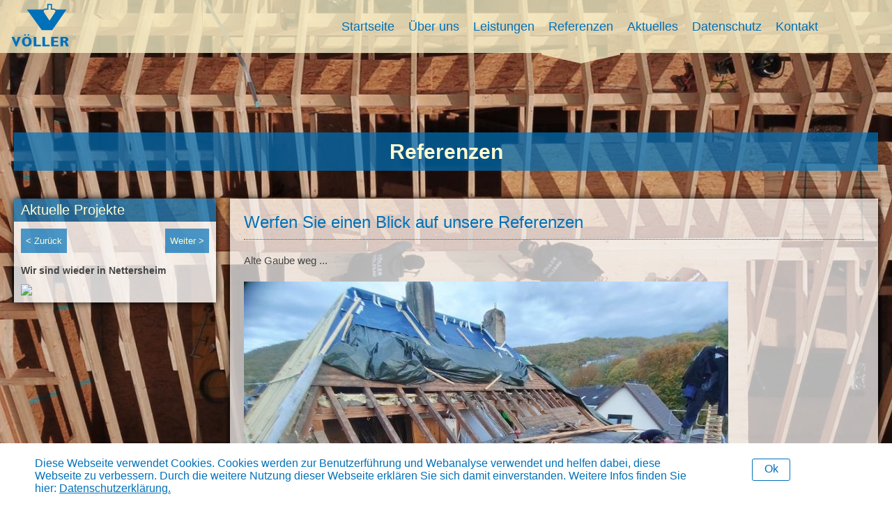

--- FILE ---
content_type: text/html; charset=UTF-8
request_url: https://www.voeller-holzbau.de/referenzen.xhtml?id%5Bnws0%5D=223
body_size: 2749
content:
<!DOCTYPE html>

<!--[if IE 6 ]> <html lang="DE-de" class="ie6"> <![endif]-->
<!--[if IE 7 ]> <html lang="DE-de" class="ie7"> <![endif]-->
<!--[if IE 8 ]> <html lang="DE-de" class="ie8"> <![endif]-->
<!--[if IE 9 ]> <html lang="DE-de" class="ie9"> <![endif]-->
<!--[if (gt IE 9)|!(IE)]><!--> <html lang="DE-de"> <!--<![endif]-->

<head>

	<meta charset="utf-8" />
	<meta http-equiv="X-UA-Compatible" content="IE=edge" />
    <meta http-equiv="imagetoolbar" content="no" />

    
    
    	<title>Referenzen - Alois und Leo Völler Holzprodukte GmbH </title>
        
        <meta name="description" content='' />
        
        <meta property="og:title" content="Referenzen - Alois und Leo Völler Holzprodukte GmbH " />
        <meta property="og:type" content="website" />
        <meta property="og:description" content='' />
    
    
    
    <meta name="abstract" content="{Keywords}" />
    <meta name="keywords" content="{Keywords}" />

    <meta name="viewport" content="width=device-width; initial-scale=1.0; maximum-scale=1.0; user-scalable=0;" />
    <meta name="company" content="Alois und Leo Völler Holzprodukte GmbH " />
    <meta name="copyright" content="" />
    <meta name="robots" content="index,follow,noarchive,noodp" />

	<link rel="shortcut icon" type="x-icon" href="images/template/favicon.ico" />
	<link rel="icon" type="x-icon" href="images/template/favicon.ico" />
    
    <link rel="index" title="Referenzen - Alois und Leo Völler Holzprodukte GmbH " href="" />

    <link rel="stylesheet" type="text/css" href="css/vegas.min.css" />
    <link rel="stylesheet" type="text/css" href="css/jquery.fancybox-1.3.4.css" />
    <link rel="stylesheet" type="text/css" href="css/main.css" />
    <link rel="stylesheet" type="text/css" href="css/media.css" />
    <link rel="stylesheet" type="text/css" href="css/slick.css" />
    <link rel="stylesheet" type="text/css" href="css/slicknav.css" />

    <!--[if IE 7 ]> <link rel="stylesheet" type="text/css" href="css/ie7.css" /> <![endif]-->
	<!--[if IE 8 ]> <link rel="stylesheet" type="text/css" href="css/ie8.css" /> <![endif]-->
	<!--[if IE 9 ]> <link rel="stylesheet" type="text/css" href="css/ie9.css" /> <![endif]-->
	<!--[if IE 10 ]> <link rel="stylesheet" type="text/css" href="css/ie10.css" /> <![endif]-->
    
    <script type="text/javascript" src="jscript/jquery-1.8.0.min.js"></script>
    <script type="text/javascript" src="jscript/jquery.easing.min.js"></script>
    <script type="text/javascript" src="jscript/vegas.min.js"></script>
    <script type="text/javascript" src="jscript/jquery.carousel.min.js"></script>
    <script type="text/javascript" src="jscript/jquery.fancybox-1.3.4.pack.js"></script>
    <script type="text/javascript" src="jscript/slick.min.js"></script>
    <script type="text/javascript" src="jscript/jquery.slicknav.min.js"></script>

</head>

<body>

	<div class="wrapper navigation">

		<div  class="wrapper-center">

			<div class="mobile-menu">

				<ul><li><a href="startseite.xhtml">Startseite</a></li><li><span><a href="ueber-uns.xhtml">Über uns</a></span><ul><li><a href="team.xhtml">Über uns</a></li><li><a href="flotte.xhtml">Flotte</a></li><li><a href="fertigung.xhtml">Fertigung</a></li><li><a href="abbund.xhtml">Abbund</a></li></ul></li><li><span><a href="leistungen.xhtml">Leistungen</a></span><ul><li><a href="holzrahmenbau.xhtml">Holzrahmenbau</a></li><li><a href="lohnabbund.xhtml">Lohnabbund</a></li></ul></li><li><a class="selected" href="referenzen.xhtml">Referenzen</a></li><li><span><a href="aktuelles.xhtml?f[12685-42]=Aktuelles">Aktuelles</a></span></li><li><a href="datenschutz.xhtml">Datenschutz</a></li><li><a href="kontakt.xhtml">Kontakt</a></li></ul>

			</div>

			<div class="logo"><a href="startseite.xhtml"><img src="images/template/logo-voeller-holzprodukte.png" /></a></div>

			<ul><li><a href="startseite.xhtml">Startseite</a></li><li><span><a href="ueber-uns.xhtml">Über uns</a></span><ul><li><a href="team.xhtml">Über uns</a></li><li><a href="flotte.xhtml">Flotte</a></li><li><a href="fertigung.xhtml">Fertigung</a></li><li><a href="abbund.xhtml">Abbund</a></li></ul></li><li><span><a href="leistungen.xhtml">Leistungen</a></span><ul><li><a href="holzrahmenbau.xhtml">Holzrahmenbau</a></li><li><a href="lohnabbund.xhtml">Lohnabbund</a></li></ul></li><li><a class="selected" href="referenzen.xhtml">Referenzen</a></li><li><span><a href="aktuelles.xhtml?f[12685-42]=Aktuelles">Aktuelles</a></span></li><li><a href="datenschutz.xhtml">Datenschutz</a></li><li><a href="kontakt.xhtml">Kontakt</a></li></ul>

			<div class="clear"></div>

		</div>

	</div>

	<div class="wrapper main">

		<div class="wrapper-center">

			<h1>Referenzen</h1>

			<div class="content three-fourth">

				<div class="inhalt">

					<h2>Werfen Sie einen Blick auf unsere Referenzen</h2>
<div class="news-details" id="news-223">

    <div class="clear"></div>

    <p>Alte Gaube weg ...</p>

<p><img alt="" src="https://cmspics.onoffice.de/Voeller/Projekte/Mussinghoff%2C_Gem%C3%BCnd/WXAB5681.JPG" style="width: 695px;"><img alt="" src="https://cmspics.onoffice.de/Voeller/Projekte/Mussinghoff%2C_Gem%C3%BCnd/RGSM3562.JPG" style="width: 695px;"></p>

<p>Neue Gaube drauf ...</p>

<p><img alt="" src="https://cmspics.onoffice.de/Voeller/Projekte/Mussinghoff%2C_Gem%C3%BCnd/BSFP8216.JPG" style="width: 695px;"><img alt="" src="https://cmspics.onoffice.de/Voeller/Projekte/Mussinghoff%2C_Gem%C3%BCnd/FKNO9418.JPG" style="width: 695px;"><img alt="" src="https://cmspics.onoffice.de/Voeller/Projekte/Mussinghoff%2C_Gem%C3%BCnd/VCDF9463.JPG" style="width: 695px;"></p>
    
    <p><a href="referenzen.xhtml#news-223">Zurück zur Übersicht</a></p>

</div>


				</div>

			</div>

			<div class="sidebar one-fourth">

				<!-- Sidebar-Box: News -->
				<!-- <div class="box news">

					<h2>Referenzen</h2>

					<div class="box-content">

						_ _emi_ _element.showElements(news, Referenzen, "sbnListenrahmen", "sbnListenobjekt", "sbnDetailansicht", "sbnKeinObjekt", 10);

					</div>

				</div> -->

				<!-- Sidebar-Box: Anderes -->
				

					<div class="loadSbn"></div>

				

				<div class="clear"></div>

			</div>

			<div class="clear"></div>

		</div>

	</div>

	<div class="wrapper footer">

		<div class="kontaktdaten">

			<span>&copy; 2026 Alois und Leo Völler Holzprodukte GmbH  </span>
			<span>Kalkgasse 19 </span>
			<span>53925 Kall-Sistig </span>
			<span>Telefon: <a href="tel:024455323">024455323</a></span>
			<span>Fax: 024455612 </span>
			<span><a href="kontakt.xhtml">E-Mail</a></span>

		</div>

		<div class="onoffice">

			<a title="Modernes Webdesign realisiert von der onOffice Software AG" href="https://onoffice.de" href="_blank"><img src="images/template/logo-onoffice.png" width="100" /></a>

		</div>

		<div class="weitere-links">

			<ul><li><a href="sitemap.xhtml">Sitemap</a></li><li><a href="impressum.xhtml">Impressum</a></li></ul>

		</div>

		<div class="clear"></div>

	</div>

<div class="cookieoverlay" id="cookie">
	<div class="row">
		<div style="float: left; width: 80%;padding-left: 20px;">
			<span style="cursor: pointer;" id="datatoggle">Diese Webseite verwendet Cookies. Cookies werden zur Benutzerführung und 
Webanalyse verwendet und helfen dabei, diese Webseite zu verbessern. Durch 
die weitere Nutzung dieser Webseite erklären Sie sich damit einverstanden. Weitere 
Infos finden Sie hier: <span id="datatoggleword"><a href="datenschutz.xhtml">Datenschutzerklärung.</a></span></span>
		</div>
		
		<span class="hidecookie" id="cookieCloser" onclick="document.cookie = 'hidecookie=1;path=/';jQuery('#cookie').slideUp()">Ok</span>
		</div>
<div class="clear"></div>
	</div>

	<script>
		if(document.cookie.indexOf('hidecookie=1') != -1){
			jQuery('#cookie').hide();
		}
		else{
			jQuery('#cookie').prependTo('body');
			jQuery('#cookieCloser').show();
		}
	</script>

	<style>
		
		.cookieoverlay {
	padding: 10px 30px;     
	position: fixed;
	bottom: 0;
	z-index: 50000;
	background: #fff;
	width: 100%;
	height: auto;
        min-height: 10%;
	font-size: 16px;
        color:#0071B9;
}

.cookieoverlay .row div {
	margin-top: 10px;
}

#datatoggleword a:hover, #datatoggleword a {
	color: #0071B9;
}

.hidecookie {
	float:left; 
	cursor: pointer;
	text-align: center;
	border: 1px solid #0071B9;
        border-radius: 3px;
	padding: 5px 10px 0 10px;
	margin: 1% 0 0 6%;
        height: 25px;
        width: 33px;
}	
		
		
	</style>

	<script>

		$(document).ready(function()
		{

			/* -------------------------------------------------------------
			Class for body
			- - - - - - - - - - - - - - - - - - - - - - - - - - - - - - - */

			var body_class = 'referenzen.xhtml';
			body_class = body_class.split('.');

			$('body').addClass('body-' + body_class[0]);

			/* -------------------------------------------------------------
			Breadcrumb (need a div with the class .breadcrumb)
			- - - - - - - - - - - - - - - - - - - - - - - - - - - - - - - */

			var site = 0;

			

			

			$('.breadcrumb ul li a.selected').removeClass('selected');
			$('.breadcrumb ul li:last a').addClass('selected');

			$('.breadcrumb ul li').each(function()
			{
				if(!$(this).find('a').hasClass('selected'))
				{
					$(this).append('&nbsp;/&nbsp;');
				}
			});

			

				$('.breadcrumb ul').prepend('<li>Sie befinden Sich hier:&nbsp;</li><li><a href="startseite.xhtml" target="_self">Startseite</a>&nbsp;/&nbsp;</li>');

			

			

				$('.loadSbn').load('startseite.xhtml .box.news', function() {
					$('.sidebarnews ul').slick({
                        appendArrows: '.news > div > div',
                        prevArrow: '<button type="button" class="slick-prev">< Zurück</button>',
                        nextArrow: '<button type="button" class="slick-next">Weiter ></button>'
                    });
				});

			

		});

	</script>


	<script type="text/javascript" src="jscript/main.js"></script>

</body>

</html>

--- FILE ---
content_type: text/html; charset=UTF-8
request_url: https://www.voeller-holzbau.de/startseite.xhtml
body_size: 154780
content:
<!DOCTYPE html>

<!--[if IE 6 ]> <html lang="DE-de" class="ie6"> <![endif]-->
<!--[if IE 7 ]> <html lang="DE-de" class="ie7"> <![endif]-->
<!--[if IE 8 ]> <html lang="DE-de" class="ie8"> <![endif]-->
<!--[if IE 9 ]> <html lang="DE-de" class="ie9"> <![endif]-->
<!--[if (gt IE 9)|!(IE)]><!--> <html lang="DE-de"> <!--<![endif]-->

<head>

	<meta charset="utf-8" />
	<meta http-equiv="X-UA-Compatible" content="IE=edge" />
    <meta http-equiv="imagetoolbar" content="no" />

    
    
    	<title>Herzlich Willkommen bei Alois und Leo Völler Holzprodukte GmbH - Alois und Leo Völler Holzprodukte GmbH </title>
        
        <meta name="description" content='' />
        
        <meta property="og:title" content="Herzlich Willkommen bei Alois und Leo Völler Holzprodukte GmbH - Alois und Leo Völler Holzprodukte GmbH " />
        <meta property="og:type" content="website" />
        <meta property="og:description" content='' />
    
    
    
    <meta name="abstract" content="{Keywords}" />
    <meta name="keywords" content="{Keywords}" />

    <meta name="viewport" content="width=device-width; initial-scale=1.0; maximum-scale=1.0; user-scalable=0;" />
    <meta name="company" content="Alois und Leo Völler Holzprodukte GmbH " />
    <meta name="copyright" content="" />
    <meta name="robots" content="index,follow,noarchive,noodp" />

	<link rel="shortcut icon" type="x-icon" href="images/template/favicon.ico" />
	<link rel="icon" type="x-icon" href="images/template/favicon.ico" />
    
    <link rel="index" title="Herzlich Willkommen bei Alois und Leo Völler Holzprodukte GmbH - Alois und Leo Völler Holzprodukte GmbH " href="" />

    <link rel="stylesheet" type="text/css" href="css/vegas.min.css" />
    <link rel="stylesheet" type="text/css" href="css/jquery.fancybox-1.3.4.css" />
    <link rel="stylesheet" type="text/css" href="css/main.css" />
    <link rel="stylesheet" type="text/css" href="css/media.css" />
    <link rel="stylesheet" type="text/css" href="css/slick.css" />
    <link rel="stylesheet" type="text/css" href="css/slicknav.css" />

    <!--[if IE 7 ]> <link rel="stylesheet" type="text/css" href="css/ie7.css" /> <![endif]-->
	<!--[if IE 8 ]> <link rel="stylesheet" type="text/css" href="css/ie8.css" /> <![endif]-->
	<!--[if IE 9 ]> <link rel="stylesheet" type="text/css" href="css/ie9.css" /> <![endif]-->
	<!--[if IE 10 ]> <link rel="stylesheet" type="text/css" href="css/ie10.css" /> <![endif]-->
    
    <script type="text/javascript" src="jscript/jquery-1.8.0.min.js"></script>
    <script type="text/javascript" src="jscript/jquery.easing.min.js"></script>
    <script type="text/javascript" src="jscript/vegas.min.js"></script>
    <script type="text/javascript" src="jscript/jquery.carousel.min.js"></script>
    <script type="text/javascript" src="jscript/jquery.fancybox-1.3.4.pack.js"></script>
    <script type="text/javascript" src="jscript/slick.min.js"></script>
    <script type="text/javascript" src="jscript/jquery.slicknav.min.js"></script>

</head>

<body>

	<div class="wrapper navigation">

		<div  class="wrapper-center">

			<div class="mobile-menu">

				<ul><li><a class="selected" href="startseite.xhtml">Startseite</a></li><li><span><a href="ueber-uns.xhtml">Über uns</a></span><ul><li><a href="team.xhtml">Über uns</a></li><li><a href="flotte.xhtml">Flotte</a></li><li><a href="fertigung.xhtml">Fertigung</a></li><li><a href="abbund.xhtml">Abbund</a></li></ul></li><li><span><a href="leistungen.xhtml">Leistungen</a></span><ul><li><a href="holzrahmenbau.xhtml">Holzrahmenbau</a></li><li><a href="lohnabbund.xhtml">Lohnabbund</a></li></ul></li><li><a href="referenzen.xhtml">Referenzen</a></li><li><span><a href="aktuelles.xhtml?f[12685-42]=Aktuelles">Aktuelles</a></span></li><li><a href="datenschutz.xhtml">Datenschutz</a></li><li><a href="kontakt.xhtml">Kontakt</a></li></ul>

			</div>

			<div class="logo"><a href="startseite.xhtml"><img src="images/template/logo-voeller-holzprodukte.png" /></a></div>

			<ul><li><a class="selected" href="startseite.xhtml">Startseite</a></li><li><span><a href="ueber-uns.xhtml">Über uns</a></span><ul><li><a href="team.xhtml">Über uns</a></li><li><a href="flotte.xhtml">Flotte</a></li><li><a href="fertigung.xhtml">Fertigung</a></li><li><a href="abbund.xhtml">Abbund</a></li></ul></li><li><span><a href="leistungen.xhtml">Leistungen</a></span><ul><li><a href="holzrahmenbau.xhtml">Holzrahmenbau</a></li><li><a href="lohnabbund.xhtml">Lohnabbund</a></li></ul></li><li><a href="referenzen.xhtml">Referenzen</a></li><li><span><a href="aktuelles.xhtml?f[12685-42]=Aktuelles">Aktuelles</a></span></li><li><a href="datenschutz.xhtml">Datenschutz</a></li><li><a href="kontakt.xhtml">Kontakt</a></li></ul>

			<div class="clear"></div>

		</div>

	</div>

	<div class="wrapper main">

		<div class="wrapper-center">

			<h1>Herzlich Willkommen bei Alois und Leo Völler Holzprodukte GmbH</h1>

			<div class="content three-fourth">

				<div class="inhalt">

					<p><img alt="" src="https://cmspics.onoffice.de/Voeller/2%20Startseite/0082.JPG" style="float: right; width: 400px;" />Wir sind ein Familienbetrieb seit dem 17. Jahrhundert.<strong> </strong>ERFAHRUNG &amp; TRADITION - daf&uuml;r steht unser Name.</p>

<p>Unsere Hauptt&auml;tigkeiten sind der Holzrahmenbau, Zimmerei/ Holzbauarbeiten, Holzverpackungen, Bedachungen und Sonderbauten. Wir sind ein flexibles Unternehmen, das sich jederzeit dem Bedarf unserer Kunden anpasst.</p>

<p>Wir freuen uns &uuml;ber Ihren Besuch auf unserer Website, stehen Ihnen aber auch gerne jederzeit pers&ouml;nlich zur Verf&uuml;gung.</p>

<p>&nbsp;</p>
<h1 style="text-align: center;">Wir w&uuml;nschen Ihnen und Ihren Familien ein gutes, gesundes und gl&uuml;ckliches neues Jahr mit vielen sch&ouml;nen Momenten</h1>

<p>&nbsp;</p>

<p>&nbsp;</p>
<h2>Aktuelles</h2>

<div style="text-align: center;"><img alt="" src="https://cmspics.onoffice.de/Voeller/2%20Startseite/ALSH0318.JPG" style="width: 350px;" />&nbsp; <img alt="" src="https://cmspics.onoffice.de/Voeller/SLVQ0741.JPG" style="width: 300px;" /></div>

<div style="text-align: center;">Wir produzieren Holzpellets in Form von Sackware (15 kg)</div>

<div style="text-align: center;">verpackt in umweltfreundlichen Papiers&auml;cken.</div>

<div style="text-align: center;">&nbsp;</div>

<div style="text-align: center;">A-Ware &euro; 6,20</div>

<div style="text-align: center;"><span style="font-size:10px;">Preise inkl. 7% Mehrwertsteuer</span></div>

<p style="text-align: center;">&nbsp;</p>

<p style="text-align: center;">&nbsp;</p>
<h2>Besucht uns</h2>

<p><span style="font-size:20px;"><strong>Anfahrt</strong></span></p>

<p><img alt="" src="https://cmspics.onoffice.de/Voeller/2%20Startseite/2022-07-11-timonline1.jpg" style="width: 300px;" /></p>

<p><a href="https://www.google.com/maps/place/V%C3%B6ller+Holzbau+GmbH/@50.49491,6.52278,15z/data=!4m5!3m4!1s0x0:0xc8df8997d26ee16d!8m2!3d50.4949118!4d6.5227783">https://www.google.com/maps/place/V%C3%B6ller+Holzbau+GmbH/@50.49491,6.52278,15z/data=!4m5!3m4!1s0x0:0xc8df8997d26ee16d!8m2!3d50.4949118!4d6.5227783</a></p>

<p>&nbsp;</p>

<p>&nbsp;</p>

<p><img alt="" src="https://cmspics.onoffice.de/Voeller/2%20Startseite/index.jpg" style="width: 90px;" /><img src="[data-uri]" style="width: 50px; height: 50px;" /><img height="50" src="[data-uri]" width="143" /></p>

<p><a href="https://de-de.facebook.com/pages/category/Carpenter/V%C3%B6ller-Holzprodukte-GmbH-330247687182989/">https://de-de.facebook.com/pages/category/Carpenter/V%C3%B6ller-Holzprodukte-GmbH-330247687182989/</a></p>

<p>&nbsp;</p>

<p>&nbsp;</p>

<p><img height="50" src="[data-uri]" width="50" /><img height="50" src="[data-uri]" width="115" /></p>


				</div>

			</div>

			<div class="sidebar one-fourth">

				<!-- Sidebar-Box: News -->
				<!-- <div class="box news">

					<h2>Referenzen</h2>

					<div class="box-content">

						_ _emi_ _element.showElements(news, Referenzen, "sbnListenrahmen", "sbnListenobjekt", "sbnDetailansicht", "sbnKeinObjekt", 10);

					</div>

				</div> -->

				<!-- Sidebar-Box: Anderes -->
				

					<div class="box news">

						<div class="hd">Aktuelle Projekte</div>

						<div class="box-content">

							<div id="startseitenewsAktuelles0">
<div class="sidebarnews test">

    <ul>
        <li>

    <div class="hd-2">Wir sind wieder in  Nettersheim</div>

    <a href="newsartikel.xhtml?id[nws0]=333"><img src="https://smart.onoffice.de/smart/app/smart/AppBlobOutput.php?modulename=newsBlob&datensatz=333&customerMd5=247059902effc2debfc31e87cb7a777e" /></a>

    <div class="clear"></div>

</li><li>

    <div class="hd-2">Sanierung Kirchturm</div>

    <a href="newsartikel.xhtml?id[nws0]=327"><img src="https://smart.onoffice.de/smart/app/smart/AppBlobOutput.php?modulename=newsBlob&datensatz=327&customerMd5=247059902effc2debfc31e87cb7a777e" /></a>

    <div class="clear"></div>

</li><li>

    <div class="hd-2">Grundschule, Zingsheim</div>

    <a href="newsartikel.xhtml?id[nws0]=325"><img src="https://smart.onoffice.de/smart/app/smart/AppBlobOutput.php?modulename=newsBlob&datensatz=325&customerMd5=247059902effc2debfc31e87cb7a777e" /></a>

    <div class="clear"></div>

</li><li>

    <div class="hd-2">Einfamilienhaus, Sistig</div>

    <a href="newsartikel.xhtml?id[nws0]=323"><img src="https://smart.onoffice.de/smart/app/smart/AppBlobOutput.php?modulename=newsBlob&datensatz=323&customerMd5=247059902effc2debfc31e87cb7a777e" /></a>

    <div class="clear"></div>

</li><li>

    <div class="hd-2">Holzbau Völler wächst ..</div>

    <a href="newsartikel.xhtml?id[nws0]=321"><img src="https://smart.onoffice.de/smart/app/smart/AppBlobOutput.php?modulename=newsBlob&datensatz=321&customerMd5=247059902effc2debfc31e87cb7a777e" /></a>

    <div class="clear"></div>

</li><li>

    <div class="hd-2">KiTa, Euskirchen</div>

    <a href="newsartikel.xhtml?id[nws0]=319"><img src="https://smart.onoffice.de/smart/app/smart/AppBlobOutput.php?modulename=newsBlob&datensatz=319&customerMd5=247059902effc2debfc31e87cb7a777e" /></a>

    <div class="clear"></div>

</li><li>

    <div class="hd-2">Walmdach richten</div>

    <a href="newsartikel.xhtml?id[nws0]=317"><img src="https://smart.onoffice.de/smart/app/smart/AppBlobOutput.php?modulename=newsBlob&datensatz=317&customerMd5=247059902effc2debfc31e87cb7a777e" /></a>

    <div class="clear"></div>

</li><li>

    <div class="hd-2">Gartenhaus "Deluxe"</div>

    <a href="newsartikel.xhtml?id[nws0]=315"><img src="https://smart.onoffice.de/smart/app/smart/AppBlobOutput.php?modulename=newsBlob&datensatz=315&customerMd5=247059902effc2debfc31e87cb7a777e" /></a>

    <div class="clear"></div>

</li><li>

    <div class="hd-2">Gartenhaus mal anders ...</div>

    <a href="newsartikel.xhtml?id[nws0]=313"><img src="https://smart.onoffice.de/smart/app/smart/AppBlobOutput.php?modulename=newsBlob&datensatz=313&customerMd5=247059902effc2debfc31e87cb7a777e" /></a>

    <div class="clear"></div>

</li><li>

    <div class="hd-2">Erneuerung Dacheindeckung</div>

    <a href="newsartikel.xhtml?id[nws0]=293"><img src="https://smart.onoffice.de/smart/app/smart/AppBlobOutput.php?modulename=newsBlob&datensatz=293&customerMd5=247059902effc2debfc31e87cb7a777e" /></a>

    <div class="clear"></div>

</li>
    </ul>

</div>
</div>

							<div class="clear"></div>

						</div>

					</div>

				

				<div class="clear"></div>

			</div>

			<div class="clear"></div>

		</div>

	</div>

	<div class="wrapper footer">

		<div class="kontaktdaten">

			<span>&copy; 2026 Alois und Leo Völler Holzprodukte GmbH  </span>
			<span>Kalkgasse 19 </span>
			<span>53925 Kall-Sistig </span>
			<span>Telefon: <a href="tel:024455323">024455323</a></span>
			<span>Fax: 024455612 </span>
			<span><a href="kontakt.xhtml">E-Mail</a></span>

		</div>

		<div class="onoffice">

			<a title="Modernes Webdesign realisiert von der onOffice Software AG" href="https://onoffice.de" href="_blank"><img src="images/template/logo-onoffice.png" width="100" /></a>

		</div>

		<div class="weitere-links">

			<ul><li><a href="sitemap.xhtml">Sitemap</a></li><li><a href="impressum.xhtml">Impressum</a></li></ul>

		</div>

		<div class="clear"></div>

	</div>

<div class="cookieoverlay" id="cookie">
	<div class="row">
		<div style="float: left; width: 80%;padding-left: 20px;">
			<span style="cursor: pointer;" id="datatoggle">Diese Webseite verwendet Cookies. Cookies werden zur Benutzerführung und 
Webanalyse verwendet und helfen dabei, diese Webseite zu verbessern. Durch 
die weitere Nutzung dieser Webseite erklären Sie sich damit einverstanden. Weitere 
Infos finden Sie hier: <span id="datatoggleword"><a href="datenschutz.xhtml">Datenschutzerklärung.</a></span></span>
		</div>
		
		<span class="hidecookie" id="cookieCloser" onclick="document.cookie = 'hidecookie=1;path=/';jQuery('#cookie').slideUp()">Ok</span>
		</div>
<div class="clear"></div>
	</div>

	<script>
		if(document.cookie.indexOf('hidecookie=1') != -1){
			jQuery('#cookie').hide();
		}
		else{
			jQuery('#cookie').prependTo('body');
			jQuery('#cookieCloser').show();
		}
	</script>

	<style>
		
		.cookieoverlay {
	padding: 10px 30px;     
	position: fixed;
	bottom: 0;
	z-index: 50000;
	background: #fff;
	width: 100%;
	height: auto;
        min-height: 10%;
	font-size: 16px;
        color:#0071B9;
}

.cookieoverlay .row div {
	margin-top: 10px;
}

#datatoggleword a:hover, #datatoggleword a {
	color: #0071B9;
}

.hidecookie {
	float:left; 
	cursor: pointer;
	text-align: center;
	border: 1px solid #0071B9;
        border-radius: 3px;
	padding: 5px 10px 0 10px;
	margin: 1% 0 0 6%;
        height: 25px;
        width: 33px;
}	
		
		
	</style>

	<script>

		$(document).ready(function()
		{

			/* -------------------------------------------------------------
			Class for body
			- - - - - - - - - - - - - - - - - - - - - - - - - - - - - - - */

			var body_class = 'startseite.xhtml';
			body_class = body_class.split('.');

			$('body').addClass('body-' + body_class[0]);

			/* -------------------------------------------------------------
			Breadcrumb (need a div with the class .breadcrumb)
			- - - - - - - - - - - - - - - - - - - - - - - - - - - - - - - */

			var site = 0;

			

			

			$('.breadcrumb ul li a.selected').removeClass('selected');
			$('.breadcrumb ul li:last a').addClass('selected');

			$('.breadcrumb ul li').each(function()
			{
				if(!$(this).find('a').hasClass('selected'))
				{
					$(this).append('&nbsp;/&nbsp;');
				}
			});

			

			

		});

	</script>


	<script type="text/javascript" src="jscript/main.js"></script>

</body>

</html>

--- FILE ---
content_type: text/css
request_url: https://www.voeller-holzbau.de/css/main.css
body_size: 3358
content:

	/* -------------------------------------------------------------
	{URL} - Stylesheet
	- - - - - - - - - - - - - - - - - - - - - - - - - - - - - - -
	Autor:		i.A. (AW)
	Company:	onOffice Software GmbH
	Release:	1.0
	------------------------------------------------------------- */

	/* -------------------------------------------------------------
	Contents
	- - - - - - - - - - - - - - - - - - - - - - - - - - - - - - -
		Default settings
		Wrapper
		Template
		Hintergrundbild
		Kontaktformular
		Newsdarstellung
			- Listenobjekt
			- Detailansicht
	------------------------------------------------------------- */

	/* -------------------------------------------------------------
	Default settings
	- - - - - - - - - - - - - - - - - - - - - - - - - - - - - - - */

	* {
		padding: 0;
		margin: 0;
		font-family: "Century Gothic", Arial, Helvetica, sans-serif;
	}
		*:focus, *:active {
			outline: none;
		}

	html {

	}

	body {

		font-size: 12px;
		color: #000;
	}

	a, a:visited, a:active {
		color: #0071B9;
		text-decoration: underline;
		cursor: pointer;
	}

		a:hover {
			color: #0071B9;
			text-decoration: underline;
			cursor: pointer;
		}

		a:focus, a:active {
			outline: none;
		}

	.hidden {
		height: 1px;
		width: 1px;
		left: -1000000px;
		overflow: hidden;
		position: absolute;
		top: -1000000px;
	}

	h1, h2, h3, h4, h5, h6 {
		/*line-height: 28px;*/
	}

	h1 {
		background: rgba(0, 113, 185, 0.7);
		padding: 10px;
		font-size: 30px;
		color: #FFFAD0;
		/*max-width: 980px;*/
		width: 100%;
		text-align: center;
		margin: 0 0 40px 0;
		line-height: 35px;
		font-weight: bold;		
	}

	h2 {
		font-size: 24px;
		margin: 0 0 20px 0;
		font-weight: normal;
	}	

	h3 {
		margin: 0 0 30px 0;
	}

	p {
		margin: 0 0 20px 0;
		line-height: 20px;
	}

	ul {
		margin: 0 0 18px 20px;
	}

		ul li {
			margin: 0 0 5px 0;
			line-height: 20px;
			list-style: disc outside none;
		}

	ol {
		margin: 0 0 18px 25px;
	}

		ol li {
			margin: 0 0 5px 0;
			line-height: 16px;
			list-style: decimal-leading-zero outside none;
		}

	img, a img {
		border: none;
	}

	.no-padding {
		padding: 0 !important;
	}

	.no-border {
		border: none !important;
	}

	.no-margin {
		margin: 0 !important;
	}

	.clear {
		clear: both;
	}

	.center {
		text-align: center;
	}

	/* -------------------------------------------------------------
	Wrapper
	- - - - - - - - - - - - - - - - - - - - - - - - - - - - - - - */
	.wrapper {
		width: 100%;
		position: relative;
		z-index: 1;
	}

		.wrapper *, div {
			-webkit-box-sizing: border-box;
			-moz-box-sizing: border-box;
			box-sizing: border-box;
		}

		.wrapper .wrapper-center {
			width: 980px;
			margin: 0 auto;
			position: relative;
		}

	/* -------------------------------------------------------------
	Forms
	- - - - - - - - - - - - - - - - - - - - - - - - - - - - - - - */

	form,
	.form-100,
	.form-100 > .form-50 {
		position: relative;
	}

	.form-80,
	.form-75,
	.form-66,
	.form-60,
	.form-50,
	.form-40,
	.form-33,
	.form-25,
	.form-20,
	.form-16 {
		float: left;
		margin-left: 5%;
	}

	.form-100 {
		width: 100%;
		float: none;
		margin: 0 0 10px 0;
	}

	.form-75 {
		width: 73.75%;
	}

	.form-66 {
		width: 65%;
	}

	.form-50 {
		width: 47.5%;
	}

	.form-33 {
		width: 30%;
	}

	.form-25 {
		width: 21.25%;
	}

	.form-80:first-of-type,
	.form-75:first-of-type,
	.form-66:first-of-type,
	.form-60:first-of-type,
	.form-50:first-of-type,
	.form-40:first-of-type,
	.form-33:first-of-type,
	.form-25:first-of-type,
	.form-20:first-of-type,
	.form-16:first-of-type,
	label + .form-50 {
		margin-left: 0;
	}

	select,
	.form-100 input[type="text"],
	.form-100 input[type="password"],
	.form-80 input[type="text"],
	.form-80 input[type="password"],
	.form-75 input[type="text"],
	.form-75 input[type="password"],
	.form-66 input[type="text"],
	.form-66 input[type="password"],
	.form-60 input[type="text"],
	.form-60 input[type="password"],
	.form-50 input[type="text"],
	.form-50 input[type="password"],
	.form-40 input[type="text"],
	.form-40 input[type="password"],
	.form-33 input[type="text"],
	.form-33 input[type="password"],
	.form-25 input[type="text"],
	.form-25 input[type="password"],
	.form-20 input[type="text"],
	.form-20 input[type="password"] {
		width: 100%;
	}

	form .hd {
		font-weight: bold;
		font-size: 14px;
	}

	form a {
		text-decoration: underline;
	}

	label,
	.is-label {
		display: block;
	}

	label.mandatory {
		color: #222;
	}

	input[type="checkbox"],
	.two-thirds input[type="checkbox"] {
		margin: 0;
		vertical-align: top;
		position: relative;
		top: 3px;
		width: auto;
	}

	input[type="text"],
	input[type="password"],
	select,
	textarea {
		font-family: inherit;
		font-size: inherit;
		line-height: inherit;
		color: inherit;
		font-size: 12px;
		background-color: #fff;
	}

	input[type="text"]:focus,
	input[type="password"]:focus,
	select:focus,
	textarea:focus {
		/*background-color: #f2f2f2;*/
	}

	input[type="text"],
	input[type="password"],
	textarea {
		padding: 5px 10px;
		-webkit-appearance: none;
		-webkit-border-radius: 0;
		-moz-appearance: none;
		-moz-border-radius: 0;			
		border: 1px solid #C5C5C5;
	}

	select {
		padding: 5px 0 5px 0;
		-webkit-appearance: none;
		-webkit-border-radius: 0;
		-moz-appearance: none;
		-moz-border-radius: 0;		
		background-image: url(https://web3.onoffice.de/template/template-24/images/template/select-arrow.png);
		background-repeat: no-repeat;
		background-size: 9px 6px;
		background-position: right 7px top 50%;
		border: 1px solid #C5C5C5;
	}

	textarea {
		width: 100%;
		min-height: 100px;
		display: block;
	}

	input[type="submit"] {
		width: auto;
		background: none;
		padding: 10px 30px;
		cursor: pointer;
		background-color: rgba(0, 113, 185, 0.7);
		border: 1px solid #a7a7a7;	
		color: #fff;
		-webkit-appearance: none;
		-webkit-border-radius: 0;	
		font-size: 16px;	
	}	

	/* -------------------------------------------------------------
	Grid
	- - - - - - - - - - - - - - - - - - - - - - - - - - - - - - - */

	.full {
		padding: 0 15px;
		/*margin: 0 0 15px 0;*/
	}

	.half,
	.one-third,
	.one-fourth,
	.one-fifth,
	.one-sixth,
	.two-thirds,
	.two-fifth,
	.three-fifth,
	.three-fourth,
	.five-sixth {
		margin: 0 0 20px 0;
		padding: 0 20px 0 0;
		float: right;
	}

	.full {
		width: 100%;
	}

	.half {
		width: 50%;
	}

	.one-third {
		width: 33.333333%;
	}

	.one-fourth {
		width: 25%;
	}

	.one-fifth {
		width: 20%;
	}

	.one-sixth {
		width: 16.666667%;
	}

	.two-thirds {
		width: 66.666666%;
	}

	.two-fifth {
		width: 40%;
	}

	.three-fifth {
		width: 60%;
	}

	.three-fourth {
		width: 75%;
	}

	.five-sixth {
		width: 83.333333%;
	}

	form .half {
		margin: 0;
		padding: 0;
		width: 46%;
	}

	form .half:nth-child(2n) {
		margin: 0 10px 0 0;
	}

	.two-thirds input,
	.two-thirds textarea {
		width: 100%;
		margin: 0 0 20px 0;
	}

	.two-thirds textarea {
		height: 200px;
	}

	.two-thirds input[type="submit"] {
		width: auto;
	}


	/* -------------------------------------------------------------
	Template
	- - - - - - - - - - - - - - - - - - - - - - - - - - - - - - - */

	.bg-wrap {
		float: left;
		width: 100%;
		background-color: rgba(0, 0, 0, 0.03);
		margin: 0 0 20px 0;
	}

	.navigation {
		background: rgba(255, 250, 208, 0.75);
		position: fixed;
		z-index: 2;
		height: 76px;
		left: 0;
		top: 0;
	}
		.navigation .wrapper-center {
			padding: 0px 0;
			position: relative;
		}
			.navigation .wrapper-center .logo {
				position: absolute;
				top: 5px;
				left: 15px;
			}
				.navigation .wrapper-center .logo img {
					width: 85px;
				}

			.navigation .wrapper-center ul {
				width: 800px;
				float: right;
				margin: 0;
				padding: 0;
			}
				.navigation .wrapper-center ul li {
					list-style: none outside none;
					position: relative;
					float: left;
					margin: 0;
				}
					.navigation .wrapper-center ul li a {
						display: block;
						text-align: center;
						text-decoration: none;
						color: #0071B9;
						font-size: 18px;
						padding: 28px 10px;
					}
					.navigation .wrapper-center ul li a:hover,
					.navigation .wrapper-center ul li a.selected {
						height: 91px;
						background: url(../images/template/Navigation-Pfeil.png) bottom center no-repeat;
					}

					/* BEGINN FLYOUT */
					.navigation .wrapper-center ul li ul {
						width: 150px;
						display: none;
						position: absolute;
						top: 76px;
						left: -16px;
						background: rgba(255, 250, 208, 0.75);
					}
					.navigation .wrapper-center ul li:hover ul {
						display: block;
					}
						.navigation .wrapper-center ul li ul li {
							display: block;
							min-width: 100%;
						}
							.navigation .wrapper-center ul li ul li a {
								padding: 15px;
							}
							.navigation .wrapper-center ul li ul li a:hover,
							.navigation .wrapper-center ul li ul li a.selected {
								background: rgba(0, 0, 0, 0.05);
								height: inherit;
							}

	.main {
		margin: 170px 0 80px;
		position: relative;
		z-index: 1;
	}

			.main .wrapper-center {
				margin: 0 auto 0 auto;
			}

			.main .sidebar .box {
				box-shadow: 0 0 10px 0 #000;
				-moz-box-shadow: 0 0 10px 0 #000;
				-webkit-box-shadow: 0 0 10px 0 #000;
				margin: 0 0 40px 0;
			}
				.main .sidebar .box .hd {
					background: rgba(0, 113, 185, 0.7);
					font-size: 20px;
					padding: 5px 10px;
					color: #FFFAD0;
					font-weight: normal;
				}
				.main .sidebar .box .hd-2 {
					font-weight: bold;
					font-size: 14px;
					margin: 0 0 10px 0;
				}

				.main .sidebar .box .box-content {
					background: rgba(255, 255, 255, 0.8);
					padding: 10px;
					color: #444;
					position: relative;
				}
				
				.main .sidebar .box .box-content .clear button{
					display: none;
				}

		.main .content {
/*			width: 670px;
			float: right;*/
			color: #0071B9;
			box-shadow: 0 0 10px 0 #000;
			-moz-box-shadow: 0 0 10px 0 #000;
			-webkit-box-shadow: 0 0 10px 0 #000;
			padding: 0;
		}
			.main .content .inhalt {
				background: rgba(255, 255, 255, 0.7);
				padding: 20px;
				font-size: 15px;
				color: #444;
			}
				.main .content .inhalt h2 {
					color: #0071B9;
					border-bottom: 1px dotted #0071B9;
					margin: 0 0 20px 0;
					padding: 0 0 10px 0;
				}
				.main .content .inhalt img {
					max-width: 100% !important;
					margin: 0 0 20px 0;
				}


	.footer {
		background: rgba(255, 250, 208, 0.75);
		position: fixed;
		left: 0;
		bottom: 0;
		padding: 15px;
		font-size: 13px;
		color: #0071B9;
	}
		.footer .kontaktdaten {
			float: left;
		}
			.footer .kontaktdaten > span {
				padding: 0 10px 0 0;
			}

		.footer .weitere-links {
			float: none;
			margin: 0 20px 0 0;
		}
			.footer .weitere-links ul {
				margin: 0;
				padding: 0;
			}
				.footer .weitere-links ul li {
					list-style: none outside none;
					margin: 0;
					padding: 0;
					float: left;
					line-height: initial;
				}
					.footer .weitere-links ul li a {
						display: block;
						padding: 0 10px;
						border-right: 1px solid #666;
					}
		.footer .onoffice {
			float: right;
			margin: 0 20px 0 0;
		}

			.footer .onoffice img {
				width: 100px;
			}			

	/* -------------------------------------------------------------
	Hintergrundbild
	- - - - - - - - - - - - - - - - - - - - - - - - - - - - - - - */
/*	#supersized {
		z-index: 0;
	}
*/
	/* -------------------------------------------------------------
	Kontaktformular
	- - - - - - - - - - - - - - - - - - - - - - - - - - - - - - -   */
/*	.kontaktformular {
		width: 500px;
		margin: 10px auto;
	}*/
		.kontaktformular .status {
			margin: 0 0 10px 0;
			padding: 10px;
			background: rgba(0, 0, 0, 0.05);
		}
			.kontaktformular .status ul {
				margin: 0 0 0 20px;
			}
				.kontaktformular .status ul li {
					list-style: outside disc;
					line-height: 20px;
				}
		.kontaktformular .td_left {
			width: 35%;
			float: left;
			margin: 0 0 5px 0;
			background: rgba(0, 0 , 0, 0.05);
		}
		.kontaktformular .td_right {
			width: 65%;
			float: right;
			margin: 0 0 5px 0;
		}
			.kontaktformular .td_right div {
				margin: 0 10px;
			}
			.kontaktformular .td_left label {
				display: block;
				padding: 5px 0 5px 10px;
				line-height: 16px;
				font-size: 14px;
				font-weight: normal;
			}
			.kontaktformular input, .kontaktformular select, .kontaktformular textarea {
				border: 1px solid __emi__website.color(foreground);;
				padding: 5px 0 5px 10px;
				width: 100%;
			}
			.kontaktformular input:focus, .kontaktformular select:focus, .kontaktformular textarea:focus {
				background: #f4f4f4;
			}
/*			.kontaktformular input { height: 17px; }
			.kontaktformular input.submit { height: 27px; }
			.kontaktformular select { height: 27px; }*/
			.kontaktformular textarea { height: 150px; }

			.kontaktformular p.pflichtfeld {
				margin: 10px 0 0 0;
				text-align: right;
			}


	/* -------------------------------------------------------------
	- Newsverwaltung - Listenrahmen
	- - - - - - - - - - - - - - - - - - - - - - - - - - - - - - - */
	.seitenanzahl {
		float: right;
	}

		.seitenanzahl span a {
			background-color: rgba(0, 113, 185, 0.7);
			padding: 10px 15px;
			display: inline-block;
			color: #FFFAD0;
			text-decoration: none;
			margin: 0 0 0 5px;
		}

	/* -------------------------------------------------------------
	- Newsverwaltung - Listenobjekt
	- - - - - - - - - - - - - - - - - - - - - - - - - - - - - - - */
	.news-list {
		margin: 0 0 18px 0;
	}
		.news-list h2 {
			margin: 0 0 3px 0;
			font-size: 14px;
			padding: 3px;
			color: #444;
		}

		.news-list .hd-2 {
			font-size: 18px;
			font-weight: bold;
			margin: 0 0 10px 0;			
		}
		.news-list .image {
			width: 35%;
			float: left;
		}
			.main .content .inhalt .news-list .image a img {
				width: 100%;
				margin: 0;
			}
		.news-list .newsteaser {
			float: right;
			width: 65%;
			-ms-filter: progid:DXImageTransform.Microsoft.gradient(startColorstr=#07000000,endColorstr=#07000000); /* IE8 */
			filter: progid:DXImageTransform.Microsoft.gradient(startColorstr=#07000000,endColorstr=#07000000);   /* IE6 & 7 */
		}
			.news-list .newsteaser p {
				margin: 10px;
			}

					.news-list .newsteaser p a {
						float: right;
					}				


	/* -------------------------------------------------------------
	- Newsverwaltung - Detailansicht
	- - - - - - - - - - - - - - - - - - - - - - - - - - - - - - - */
	.news-details {

	}
		.news-details .image {
			position: relative;
			margin: 10px;
		}
		.news-details h2 {
			margin: 0 0 5px 0;
			font-size: 18px;
			color: __emi__website.color(color3);;
		}
		.news-details h3 {
			margin: 10px 0 5px 0 !important;
			color: #444;
			border: none !important;
		}
			.news-details h3 p {
				margin: 0 !important;
				padding: 0 !important;
			}
/*		.news-details img {
			width: 50%;
			float: right;
			margin: 0 0 10px 10px;
		}*/


	/* -------------------------------------------------------------
	- Team
	- - - - - - - - - - - - - - - - - - - - - - - - - - - - - - - */
	.teammitglied h3 {
		font-size: 15px;
		margin: 0 0 18px 0;
	}


	/* -------------------------------------------------------------
	- Sidebar-News
	- - - - - - - - - - - - - - - - - - - - - - - - - - - - - - - */
	.sidebarnews {
		position: relative;
		margin: 50px 0 0 0;
	}
	.sidebarnews ul {
		margin: 18px 0 0 0;
		padding: 0;
	}
		.sidebarnews ul li {
			margin: 0;
/*			width: 230px;
			height: 320px;*/
			float: left;
			list-style: none outside none;
		}
			.sidebarnews .carousel-control {
				width: 70px;
				position: absolute;
				top: 0px;
				background: rgba(0, 113, 185, 0.7);
				border: none;
				cursor: pointer;
				color: #FFFAD0;
				z-index: 5;
			}
				.sidebarnews .previous { left: 0px; }
				.sidebarnews .next { right: 0px; }

	.sidebarnews ul li img {
		width: 100%;
	}

	.news > div > div button {
		background: rgba(0, 113, 185, 0.7);
		color: #FFFAD0;
		border: none;
		position: absolute;
		top: 10px;
		padding: 10px 7px;
	}
	.news > div > div button.slick-prev {
		left: 10px;
	} 

	.news > div > div button.slick-next {
		right: 10px;
	}


	/* -------------------------------------------------------------
	- Team
	- - - - - - - - - - - - - - - - - - - - - - - - - - - - - - - */	

	.body-team .inhalt img {
		float: left;
		margin: 0 20px 30px 0 !important;
	}

	.body-team .inhalt p {
		font-weight: bold;
	}




--- FILE ---
content_type: text/css
request_url: https://www.voeller-holzbau.de/css/media.css
body_size: 704
content:
		/* -------------------------------------------------------------
		Phone vertical
		320px / 479px
		- - - - - - - - - - - - - - - - - - - - - - - - - - - - - - - */

		@media only screen and (max-width: 480px) {

			.wrapper .wrapper-center {
				width: 100%;
				padding: 20px;
			}				

			.wrapper.navigation .wrapper-center {
				padding: 0;
			}

			h1 {
				margin: 0 0 20px 0;
			}

			.main {
				margin: 0;
			}

			.navigation {
				position: initial;
			}				

			.three-fourth {
				width: 100%;
				padding: 0;
				margin: 0 0 20px 0;
				float: none;
			}

			.one-fourth {
				width: 100%;
				margin: 0;
				padding: 0;
				float: none;
			}			

			.mobile-menu-trigger.fa {
				display: block;
				font-size: 28px;
				float: left;
			}

			.navigation .wrapper-center ul {
				display: none;
			}		

			.body-team .inhalt img	{
				display: block;
				float: none;
				margin:  0 0 10px 0;
			}

			.body-team .inhalt p {
				margin: 0 0 30px 0;
			}

			.kontaktdaten > span {
				display: block;
				margin: 0 0 10px 0;
				font-size: 14px;
			}

			.kontaktformular .td_right,
			.kontaktformular .td_left {
				float: none;
				width: 100%;
			} 

			.kontaktformular .td_right div { 
				margin: 0;
			}

			.news-list .image,
			.news-list .newsteaser {
				float: none;
				width: 100%;
			}

				.news-list .newsteaser p {
					margin: 5px 0 0 0;
					padding: 5px;
				}

					.news-list .newsteaser p a {
						display: block;
					}

			.seitenanzahl {
				margin: 0 0 20px 0;
			}		

			.footer {
				position: relative;
				left: initial;
				bottom: initial;
			}			

				.footer .kontaktdaten {
					margin: 0 0 20px 0;
					float: none;
				}

				.footer .onoffice {
					float: none;
					position: initial;
					right: initial;
					border: initial;
				}	

				.footer .weitere-links {
					margin: 20px 0 0 0;
				}			

					.footer .weitere-links ul li a {
						padding: 0 10px 0 0;
						border: none;
					}	


		}
		

		/* -------------------------------------------------------------
		Tablet horizontal / Laptop
		481px / 670px
		- - - - - - - - - - - - - - - - - - - - - - - - - - - - - - - */

		@media only screen and (min-width: 481px) and (max-width: 670px) {

			.wrapper .wrapper-center {
				width: 100%;
				padding: 20px;
			}			

			.wrapper.navigation .wrapper-center {
				padding: 0;
			}		

			h1 {
				margin: 0 0 20px 0;
			}

			.main {
				margin: 30px 0 0 0;
			}			

			.navigation {
				position: initial;
			}				

			.three-fourth {
				width: 100%;
				padding: 0;
				margin: 0 0 20px 0;
				float: none;
			}

			.one-fourth {
				width: 100%;
				margin: 0;
				padding: 0;
				float: none;
			}		

			.kontaktdaten > span {
				display: block;
				margin: 0 0 10px 0;
				font-size: 14px;
			}			

			.mobile-menu-trigger.fa {
				display: block;
				font-size: 28px;
				float: left;
			}		

			.navigation .wrapper-center ul {
				display: none;
			}		

			.kontaktdaten > span {
				display: block;
			}		

			.footer {
				position: relative;
				left: initial;
				bottom: initial;
			}			

				.footer .onoffice {
					float: none;
					position: absolute;
					right: 10px;
					bottom: 10px;
				}		

				.footer .weitere-links {
					margin: 0px 0 0 0;
					float: right;
				}								

		}

		/* -------------------------------------------------------------
		Tablet vertical
		671x / 960px
		- - - - - - - - - - - - - - - - - - - - - - - - - - - - - - - */

		@media only screen and (min-width: 671px) and (max-width: 960px) {

			.wrapper .wrapper-center {
				width: 100%;
				padding: 20px;
			}	

			.wrapper.navigation .wrapper-center {
				padding: 0;
			}	

			h1 {
				margin: 0 0 20px 0;
			}

			.main {
				margin: 60px 0 0 0;
			}					

			.navigation {
				position: initial;
			}	

/*			.three-fourth {
				width: 100%;
				padding: 0;
				margin: 0 0 20px 0;
				float: none;
			}

			.one-fourth {
				width: 100%;
				margin: 0;
				padding: 0;
				float: none;
			}	*/

			.kontaktdaten > span {
				display: block;
				margin: 0 0 10px 0;
				font-size: 14px;
			}				

			.mobile-menu-trigger.fa {
				display: block;
				font-size: 28px;
				float: left;
			}					

			.navigation .wrapper-center ul {
				display: none;
			}

			.kontaktdaten > span {
				display: block;
			}		

			.footer {
				position: relative;
				left: initial;
				bottom: initial;
			}

				.footer .onoffice {
					float: none;
					position: absolute;
					right: 10px;
					bottom: 10px;
				}		

				.footer .weitere-links {
					margin: 0px 0 0 0;
					float: right;
				}								

		}		

		/* -------------------------------------------------------------
		Tablet horizontal / Laptop
		961px / 1320px
		- - - - - - - - - - - - - - - - - - - - - - - - - - - - - - - */

		@media only screen and (min-width: 961px) and (max-width: 1320px) {

			.wrapper .wrapper-center {
				width: 100%;
				padding: 20px;
			}

			.wrapper.navigation .wrapper-center {
				padding: 0;
			}

			.footer {
				position: relative;
				left: initial;
				bottom: initial;
			}

			.footer .weitere-links {
				clear: both;
				float: none;
				margin: 40px 20px 0 0;
			}

				.footer .weitere-links ul li a {
					padding: 0 10px 0 0;
					border: none;
				}

				.footer .onoffice {
					float: none;
					position: absolute;
					right: 10px;
					bottom: 10px;
				}

		}


		/* -------------------------------------------------------------
		Special
		- - - - - - - - - - - - - - - - - - - - - - - - - - - - - - - */


		@media only screen and (min-width: 961px) {

			.mobile-menu,
			.slicknav_btn {
				display: none !important;
			}

		}


--- FILE ---
content_type: text/javascript
request_url: https://www.voeller-holzbau.de/jscript/main.js
body_size: 1974
content:

	/* -------------------------------------------------------------
	{URL} - jQuery
	- - - - - - - - - - - - - - - - - - - - - - - - - - - - - - -
	Autor:		i.A. {Kürzel}
	Company:	onOffice Software GmbH
	Release:	1.0
	------------------------------------------------------------- */

	/* -------------------------------------------------------------
	Contents
	- - - - - - - - - - - - - - - - - - - - - - - - - - - - - - -
		Functions
		{TITEL}
	------------------------------------------------------------- */

	$(document).ready(function()
	{

		// Formularfelder leeren

		$('input[type="text"]').each(function()
		{
			if($(this).val() == '')
			{
				$(this).val($(this).attr('default'));
			}

			$(this).focus(function()
			{
				if($(this).val() == $(this).attr('default'))
				{
					$(this).val('');
				}
			});

			$(this).blur(function()
			{
				if($(this).val() == '')
				{
					$(this).val($(this).attr('default'));
				}
			});
		});

		$("#example, body").vegas({
			slide: 0,
			delay: 10000,
			timer: false,
			shuffle: true,
			transitionDuration: 3000,
			slides: [
				{ src: "https://cmspics.onoffice.de/Voeller/1_Durchlauf/6521.jpg" },
				{ src: "https://cmspics.onoffice.de/Voeller/1_Durchlauf/4057.jpg" },
				{ src: "https://cmspics.onoffice.de/Voeller/1_Durchlauf/2378.JPG" },
				{ src: "https://cmspics.onoffice.de/Voeller/1_Durchlauf/0600.png" }
				
			]
		});



		$('.mobile-menu').slicknav({
			showChildren: true,
			allowParentLinks: true,
			openedSymbol: "&#9660;",
			closedSymbol: "&#9658;"	
		});

		$('.mobile-menu ul ul').slicknav('open');	

		$('.sidebarnews ul').slick({
			appendArrows: '.news > div > div',
			prevArrow: '<button type="button" class="slick-prev">< Zurück</button>',
			nextArrow: '<button type="button" class="slick-next">Weiter ></button>'
		});

		// Automatische Berechnung Menüpunkte
		// if($('.navigation').length >= 1)
		// {
		// 	var iMenuPunkte 		= $('.navigation .wrapper-center > ul > li').length;
		// 	var iMenuWidth 			= $('.navigation .wrapper-center > ul').width();
		// 	var iMenuPunkteWidth 	= iMenuWidth / iMenuPunkte;
		// 	$('.navigation .wrapper-center > ul > li > a, .navigation .wrapper-center > ul > li > span > a').width(iMenuPunkteWidth);
		// }

		// Footer - Letzte Border entfernen
		$('.footer .weitere-links ul li a:last').css('border-right', 'none');

		/* -------------------------------------------------------------
		Functions
		- - - - - - - - - - - - - - - - - - - - - - - - - - - - - - - */
		$.fn.defaults();
		$.fn.forms();

		//
		// $('.navigation .wrapper-center > ul > li > ul').each(function()
		// {
		// 	var iErgebnis = ( $(this).children('li').width() * $(this).children('li').length );
		// 	$(this).width(iErgebnis);

		// 	var iMenuPunktWidth = $(this).parent().outerWidth(true);
		// 	var iSubMenuWidth = $(this).outerWidth(true);
		// 	var iPositionX = (iMenuPunktWidth - iSubMenuWidth) / 2;
		// 	$(this).css('left', iPositionX + 'px');

		// });

		/* -------------------------------------------------------------
		Kontaktformular
		- - - - - - - - - - - - - - - - - - - - - - - - - - - - - - - */

		/* ########## Wenn Formular nicht abgesendet, Klasse "status" ausblenden */
		if ( $('.kontaktformular .status p').length == 0 )
		{
			$('.kontaktformular .status').hide();
		}

		/* ########## Die linken Tabellenzellen eine Klasse geben */
		$('.kontaktformular table tbody tr').each(function()
		{
			$(this).find('td:first').addClass('td_label');
		});

		/* ########## Dynamische Breite für Formularfelder */
// 		$('.kontaktformular input, .kontaktformular select, .kontaktformular textarea').each(function()

// {			var iWidth = $(this).parent().width();
// 			if ( $(this).attr('class') == 'select' || $(this).attr('class') == 'submit' )
// 			{
// 				 iWidth = iWidth + 10;
// 			}
// 			$(this).css('width', iWidth + 'px');
// 		});

		/* -------------------------------------------------------------
		Bildvergroeßerung unter Referenzen
		- - - - - - - - - - - - - - - - - - - - - - - - - - - - - - - */

		$('.news-details td img').each(function(){

			var bildurl = $(this).attr('src');

			$(this).wrap('<a href="' + bildurl + '" class="trigger-fancybox" rel="group1"></a>');

		});

		$('.trigger-fancybox').fancybox({
			cyclic : true
		});

	});

	$(window).resize(function()
	{

		/* -------------------------------------------------------------
		main-Höhe
		- - - - - - - - - - - - - - - - - - - - - - - - - - - - - - - */
		// var iMainHeight = $(window).height() - $('.navigation').outerHeight(true) - $('.footer').outerHeight(true);

		// $('.main').height(iMainHeight);

	});

	$(window).load(function()
	{
		/* -------------------------------------------------------------
		- Newsverwaltung
		- - - - - - - - - - - - - - - - - - - - - - - - - - - - - - - */

		// - Hintergrund des Teasers auf selbe Höhe wie die des Bildes
		// $('.news-list').each(function()
		// {
		//     $(this).find('.newsteaser').height($(this).find('.image img').height());
		// });

		/* -------------------------------------------------------------
		main-Höhe
		- - - - - - - - - - - - - - - - - - - - - - - - - - - - - - - */
		// var iMainHeight = $(window).height() - $('.navigation').outerHeight(true) - $('.footer').outerHeight(true);
		// $('.main').height(iMainHeight);

	});

	$('form').submit(function()
	{
		$('input[type="text"]').each(function()
		{
			if($(this).val() == $(this).attr('default'))
			{
				$(this).val('');
			}
		});
	});

	$.fn.defaults = function()
	{
		/* -------------------------------------------------------------
		Empty Clear
		- - - - - - - - - - - - - - - - - - - - - - - - - - - - - - - */

		$('div.clear').html('');

		/* -------------------------------------------------------------
		External Links
		- - - - - - - - - - - - - - - - - - - - - - - - - - - - - - - */

		$('a').each(function()
		{
			if($(this).attr('href') != undefined)
			{
				if($(this).attr('href').indexOf('link') >= 0)
				{
					var external_link = $(this).attr('href').split('?link=');

					$(this).attr(
					{
						'href': external_link[1],
						'target': '_blank'
					});
				}
			}
		});


		/* -------------------------------------------------------------
		Table
		- - - - - - - - - - - - - - - - - - - - - - - - - - - - - - - */

		$('table').each(function()
		{
			if($(this).attr('cellspacing') == undefined)
			{
				$(this).attr('cellspacing', 0);
			}

			if($(this).attr('cellpadding') == undefined)
			{
				$(this).attr('cellpadding', 0);
			}

			if($(this).attr('border') == undefined)
			{
				$(this).attr('border', 0);
			}
		});
	}

	$.fn.forms = function()
	{
		var url = document.URL.split('?');

		if(url[1] != undefined)
		{
			url = url[1].split('&');

			for(x = 0; x <= (url.length - 1); x++)
			{
				var this_parameter = url[x].split('=');

				if (this_parameter != '')
				{
					var this_name = this_parameter[0].replace('%5B', '[').replace('%5D', ']');
					var this_value = '';

					if(this_parameter[1] != undefined)
					{
						this_value = this_parameter[1].replace('+', ' ').replace('+%2F+', ' / ');
					}
				}

				$('select[name="' + this_name + '"]').each(function()
				{
					$(this).find('option').each(function()
					{
						if($(this).val() == this_value)
						{
							$(this).attr('selected', 'selected');
						}
					});
				});

				$('input[name="' + this_name + '"]').each(function()
				{
					if($(this).attr('type') == 'text' || $(this).attr('type') == 'hidden')
					{
						$(this).val(this_value);
					}

					if($(this).attr('type') == 'checkbox' || $(this).attr('type') == 'radio')
					{
						$(this).attr('checked', 'checked');
					}
				});
			}
		}
	}